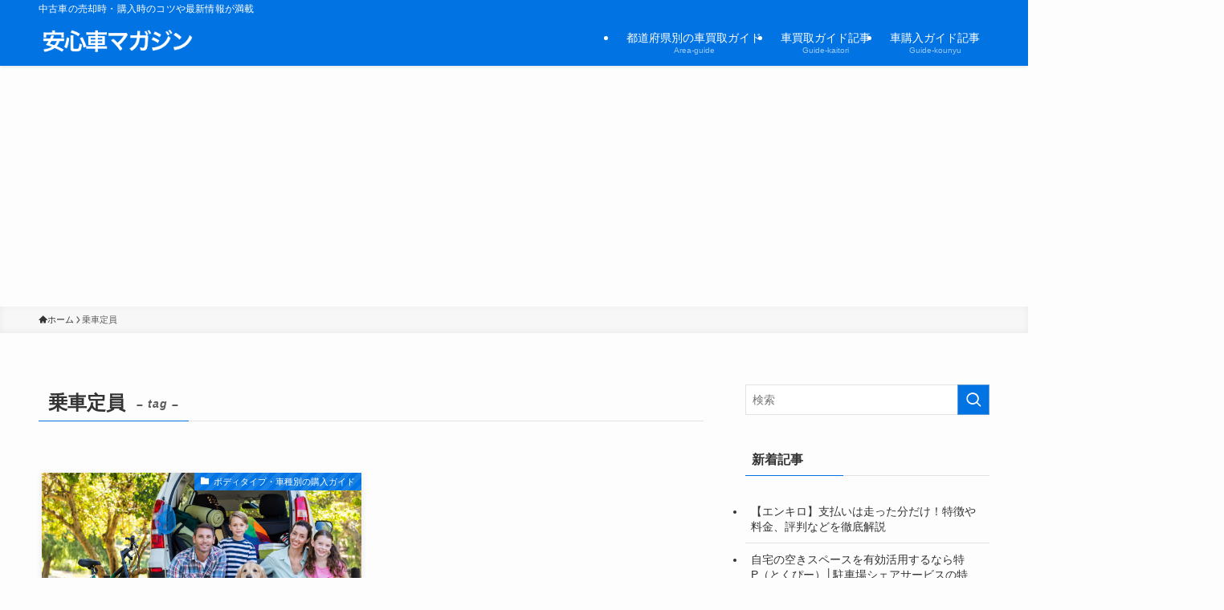

--- FILE ---
content_type: text/html; charset=UTF-8
request_url: https://anshinkuruma.jp/tag/%E4%B9%97%E8%BB%8A%E5%AE%9A%E5%93%A1/
body_size: 16582
content:
<!DOCTYPE html>
<html dir="ltr" lang="ja" prefix="og: https://ogp.me/ns#" data-loaded="false" data-scrolled="false" data-spmenu="closed">
<head>
<meta charset="utf-8">
<meta name="format-detection" content="telephone=no">
<meta http-equiv="X-UA-Compatible" content="IE=edge">
<meta name="viewport" content="width=device-width, viewport-fit=cover">
<title>乗車定員 | 安心車マガジン</title>
	<style>img:is([sizes="auto" i], [sizes^="auto," i]) { contain-intrinsic-size: 3000px 1500px }</style>
	
		<!-- All in One SEO 4.9.3 - aioseo.com -->
	<meta name="robots" content="max-image-preview:large" />
	<link rel="canonical" href="https://anshinkuruma.jp/tag/%e4%b9%97%e8%bb%8a%e5%ae%9a%e5%93%a1/" />
	<meta name="generator" content="All in One SEO (AIOSEO) 4.9.3" />
		<script type="application/ld+json" class="aioseo-schema">
			{"@context":"https:\/\/schema.org","@graph":[{"@type":"BreadcrumbList","@id":"https:\/\/anshinkuruma.jp\/tag\/%E4%B9%97%E8%BB%8A%E5%AE%9A%E5%93%A1\/#breadcrumblist","itemListElement":[{"@type":"ListItem","@id":"https:\/\/anshinkuruma.jp#listItem","position":1,"name":"\u30db\u30fc\u30e0","item":"https:\/\/anshinkuruma.jp","nextItem":{"@type":"ListItem","@id":"https:\/\/anshinkuruma.jp\/tag\/%e4%b9%97%e8%bb%8a%e5%ae%9a%e5%93%a1\/#listItem","name":"\u4e57\u8eca\u5b9a\u54e1"}},{"@type":"ListItem","@id":"https:\/\/anshinkuruma.jp\/tag\/%e4%b9%97%e8%bb%8a%e5%ae%9a%e5%93%a1\/#listItem","position":2,"name":"\u4e57\u8eca\u5b9a\u54e1","previousItem":{"@type":"ListItem","@id":"https:\/\/anshinkuruma.jp#listItem","name":"\u30db\u30fc\u30e0"}}]},{"@type":"CollectionPage","@id":"https:\/\/anshinkuruma.jp\/tag\/%E4%B9%97%E8%BB%8A%E5%AE%9A%E5%93%A1\/#collectionpage","url":"https:\/\/anshinkuruma.jp\/tag\/%E4%B9%97%E8%BB%8A%E5%AE%9A%E5%93%A1\/","name":"\u4e57\u8eca\u5b9a\u54e1 | \u5b89\u5fc3\u8eca\u30de\u30ac\u30b8\u30f3","inLanguage":"ja","isPartOf":{"@id":"https:\/\/anshinkuruma.jp\/#website"},"breadcrumb":{"@id":"https:\/\/anshinkuruma.jp\/tag\/%E4%B9%97%E8%BB%8A%E5%AE%9A%E5%93%A1\/#breadcrumblist"}},{"@type":"Organization","@id":"https:\/\/anshinkuruma.jp\/#organization","name":"\u5b89\u5fc3\u8eca\u30de\u30ac\u30b8\u30f3","description":"\u4e2d\u53e4\u8eca\u306e\u58f2\u5374\u6642\u30fb\u8cfc\u5165\u6642\u306e\u30b3\u30c4\u3084\u6700\u65b0\u60c5\u5831\u304c\u6e80\u8f09","url":"https:\/\/anshinkuruma.jp\/"},{"@type":"WebSite","@id":"https:\/\/anshinkuruma.jp\/#website","url":"https:\/\/anshinkuruma.jp\/","name":"\u5b89\u5fc3\u8eca\u30de\u30ac\u30b8\u30f3 - \u4e2d\u53e4\u8eca\u8cb7\u53d6\u30fb\u8eca\u8cfc\u5165\u306e\u60c5\u5831\u30e1\u30c7\u30a3\u30a2 -","description":"\u4e2d\u53e4\u8eca\u306e\u58f2\u5374\u6642\u30fb\u8cfc\u5165\u6642\u306e\u30b3\u30c4\u3084\u6700\u65b0\u60c5\u5831\u304c\u6e80\u8f09","inLanguage":"ja","publisher":{"@id":"https:\/\/anshinkuruma.jp\/#organization"}}]}
		</script>
		<!-- All in One SEO -->

<link rel="alternate" type="application/rss+xml" title="安心車マガジン &raquo; フィード" href="https://anshinkuruma.jp/feed/" />
<link rel="alternate" type="application/rss+xml" title="安心車マガジン &raquo; コメントフィード" href="https://anshinkuruma.jp/comments/feed/" />
<link rel="alternate" type="application/rss+xml" title="安心車マガジン &raquo; 乗車定員 タグのフィード" href="https://anshinkuruma.jp/tag/%e4%b9%97%e8%bb%8a%e5%ae%9a%e5%93%a1/feed/" />
<link rel='stylesheet' id='wp-block-library-css' href='https://anshinkuruma.jp/wp-includes/css/dist/block-library/style.min.css?ver=6.8.3' type='text/css' media='all' />
<link rel='stylesheet' id='swell-icons-css' href='https://anshinkuruma.jp/wp-content/themes/swell/build/css/swell-icons.css?ver=2.14.0' type='text/css' media='all' />
<link rel='stylesheet' id='main_style-css' href='https://anshinkuruma.jp/wp-content/themes/swell/build/css/main.css?ver=2.14.0' type='text/css' media='all' />
<link rel='stylesheet' id='swell_blocks-css' href='https://anshinkuruma.jp/wp-content/themes/swell/build/css/blocks.css?ver=2.14.0' type='text/css' media='all' />
<style id='swell_custom-inline-css' type='text/css'>
:root{--swl-fz--content:4vw;--swl-font_family:"游ゴシック体", "Yu Gothic", YuGothic, "Hiragino Kaku Gothic ProN", "Hiragino Sans", Meiryo, sans-serif;--swl-font_weight:500;--color_main:#0173e3;--color_text:#333;--color_link:#1176d4;--color_htag:#0173e3;--color_bg:#fdfdfd;--color_gradient1:#d8ffff;--color_gradient2:#87e7ff;--color_main_thin:rgba(1, 144, 255, 0.05 );--color_main_dark:rgba(1, 86, 170, 1 );--color_list_check:#0173e3;--color_list_num:#0173e3;--color_list_good:#86dd7b;--color_list_triangle:#f4e03a;--color_list_bad:#f36060;--color_faq_q:#d55656;--color_faq_a:#6599b7;--color_icon_good:#3cd250;--color_icon_good_bg:#ecffe9;--color_icon_bad:#4b73eb;--color_icon_bad_bg:#eafaff;--color_icon_info:#f578b4;--color_icon_info_bg:#fff0fa;--color_icon_announce:#ffa537;--color_icon_announce_bg:#fff5f0;--color_icon_pen:#7a7a7a;--color_icon_pen_bg:#f7f7f7;--color_icon_book:#787364;--color_icon_book_bg:#f8f6ef;--color_icon_point:#ffa639;--color_icon_check:#86d67c;--color_icon_batsu:#f36060;--color_icon_hatena:#5295cc;--color_icon_caution:#f7da38;--color_icon_memo:#84878a;--color_deep01:#e44141;--color_deep02:#3d79d5;--color_deep03:#63a84d;--color_deep04:#f09f4d;--color_pale01:#fff2f0;--color_pale02:#f3f8fd;--color_pale03:#f1f9ee;--color_pale04:#fdf9ee;--color_mark_blue:#b7e3ff;--color_mark_green:#bdf9c3;--color_mark_yellow:#fcf69f;--color_mark_orange:#ffddbc;--border01:solid 1px var(--color_main);--border02:double 4px var(--color_main);--border03:dashed 2px var(--color_border);--border04:solid 4px var(--color_gray);--card_posts_thumb_ratio:56.25%;--list_posts_thumb_ratio:61.805%;--big_posts_thumb_ratio:56.25%;--thumb_posts_thumb_ratio:61.805%;--blogcard_thumb_ratio:56.25%;--color_header_bg:#0173e3;--color_header_text:#ffffff;--color_footer_bg:#fdfdfd;--color_footer_text:#333;--container_size:1200px;--article_size:900px;--logo_size_sp:48px;--logo_size_pc:60px;--logo_size_pcfix:32px;}.swl-cell-bg[data-icon="doubleCircle"]{--cell-icon-color:#ffc977}.swl-cell-bg[data-icon="circle"]{--cell-icon-color:#94e29c}.swl-cell-bg[data-icon="triangle"]{--cell-icon-color:#eeda2f}.swl-cell-bg[data-icon="close"]{--cell-icon-color:#ec9191}.swl-cell-bg[data-icon="hatena"]{--cell-icon-color:#93c9da}.swl-cell-bg[data-icon="check"]{--cell-icon-color:#94e29c}.swl-cell-bg[data-icon="line"]{--cell-icon-color:#9b9b9b}.cap_box[data-colset="col1"]{--capbox-color:#f59b5f;--capbox-color--bg:#fff8eb}.cap_box[data-colset="col2"]{--capbox-color:#5fb9f5;--capbox-color--bg:#edf5ff}.cap_box[data-colset="col3"]{--capbox-color:#2fcd90;--capbox-color--bg:#eafaf2}.red_{--the-btn-color:#f74a4a;--the-btn-color2:#ffbc49;--the-solid-shadow: rgba(185, 56, 56, 1 )}.blue_{--the-btn-color:#338df4;--the-btn-color2:#35eaff;--the-solid-shadow: rgba(38, 106, 183, 1 )}.green_{--the-btn-color:#62d847;--the-btn-color2:#7bf7bd;--the-solid-shadow: rgba(74, 162, 53, 1 )}.is-style-btn_normal{--the-btn-radius:80px}.is-style-btn_solid{--the-btn-radius:80px}.is-style-btn_shiny{--the-btn-radius:80px}.is-style-btn_line{--the-btn-radius:80px}.post_content blockquote{padding:1.5em 2em 1.5em 3em}.post_content blockquote::before{content:"";display:block;width:5px;height:calc(100% - 3em);top:1.5em;left:1.5em;border-left:solid 1px rgba(180,180,180,.75);border-right:solid 1px rgba(180,180,180,.75);}.mark_blue{background:-webkit-linear-gradient(transparent 64%,var(--color_mark_blue) 0%);background:linear-gradient(transparent 64%,var(--color_mark_blue) 0%)}.mark_green{background:-webkit-linear-gradient(transparent 64%,var(--color_mark_green) 0%);background:linear-gradient(transparent 64%,var(--color_mark_green) 0%)}.mark_yellow{background:-webkit-linear-gradient(transparent 64%,var(--color_mark_yellow) 0%);background:linear-gradient(transparent 64%,var(--color_mark_yellow) 0%)}.mark_orange{background:-webkit-linear-gradient(transparent 64%,var(--color_mark_orange) 0%);background:linear-gradient(transparent 64%,var(--color_mark_orange) 0%)}[class*="is-style-icon_"]{color:#333;border-width:0}[class*="is-style-big_icon_"]{border-width:2px;border-style:solid}[data-col="gray"] .c-balloon__text{background:#f7f7f7;border-color:#ccc}[data-col="gray"] .c-balloon__before{border-right-color:#f7f7f7}[data-col="green"] .c-balloon__text{background:#d1f8c2;border-color:#9ddd93}[data-col="green"] .c-balloon__before{border-right-color:#d1f8c2}[data-col="blue"] .c-balloon__text{background:#e2f6ff;border-color:#93d2f0}[data-col="blue"] .c-balloon__before{border-right-color:#e2f6ff}[data-col="red"] .c-balloon__text{background:#ffebeb;border-color:#f48789}[data-col="red"] .c-balloon__before{border-right-color:#ffebeb}[data-col="yellow"] .c-balloon__text{background:#f9f7d2;border-color:#fbe593}[data-col="yellow"] .c-balloon__before{border-right-color:#f9f7d2}.-type-list2 .p-postList__body::after,.-type-big .p-postList__body::after{content: "READ MORE »";}.c-postThumb__cat{background-color:#0173e3;color:#fff;background-image: repeating-linear-gradient(-45deg,rgba(255,255,255,.1),rgba(255,255,255,.1) 6px,transparent 6px,transparent 12px)}.post_content h2:where(:not([class^="swell-block-"]):not(.faq_q):not(.p-postList__title)){background:var(--color_htag);padding:.75em 1em;color:#fff}.post_content h2:where(:not([class^="swell-block-"]):not(.faq_q):not(.p-postList__title))::before{position:absolute;display:block;pointer-events:none;content:"";top:-4px;left:0;width:100%;height:calc(100% + 4px);box-sizing:content-box;border-top:solid 2px var(--color_htag);border-bottom:solid 2px var(--color_htag)}.post_content h3:where(:not([class^="swell-block-"]):not(.faq_q):not(.p-postList__title)){padding:0 .5em .5em}.post_content h3:where(:not([class^="swell-block-"]):not(.faq_q):not(.p-postList__title))::before{content:"";width:100%;height:2px;background: repeating-linear-gradient(90deg, var(--color_htag) 0%, var(--color_htag) 29.3%, rgba(150,150,150,.2) 29.3%, rgba(150,150,150,.2) 100%)}.post_content h4:where(:not([class^="swell-block-"]):not(.faq_q):not(.p-postList__title)){padding:0 0 0 16px;border-left:solid 2px var(--color_htag)}.l-header{box-shadow: 0 1px 4px rgba(0,0,0,.12)}.l-header__bar{color:#fff;background:var(--color_main)}.l-header__menuBtn{order:1}.l-header__customBtn{order:3}.c-gnav a::after{background:var(--color_main);width:100%;height:2px;transform:scaleX(0)}.p-spHeadMenu .menu-item.-current{border-bottom-color:var(--color_main)}.c-gnav > li:hover > a::after,.c-gnav > .-current > a::after{transform: scaleX(1)}.c-gnav .sub-menu{color:#333;background:#fff}#pagetop{border-radius:50%}.c-widget__title.-spmenu{padding:.5em .75em;border-radius:var(--swl-radius--2, 0px);background:var(--color_main);color:#fff;}.c-widget__title.-footer{padding:.5em}.c-widget__title.-footer::before{content:"";bottom:0;left:0;width:40%;z-index:1;background:var(--color_main)}.c-widget__title.-footer::after{content:"";bottom:0;left:0;width:100%;background:var(--color_border)}.c-secTitle{border-left:solid 2px var(--color_main);padding:0em .75em}.p-spMenu{color:#333}.p-spMenu__inner::before{background:#fdfdfd;opacity:1}.p-spMenu__overlay{background:#000;opacity:0.6}[class*="page-numbers"]{color:#fff;background-color:#dedede}a{text-decoration: none}.l-topTitleArea.c-filterLayer::before{background-color:#000;opacity:0.2;content:""}@media screen and (min-width: 960px){:root{}}@media screen and (max-width: 959px){:root{}.l-header__logo{order:2;text-align:center}}@media screen and (min-width: 600px){:root{--swl-fz--content:16px;}}@media screen and (max-width: 599px){:root{}}@media (min-width: 1108px) {.alignwide{left:-100px;width:calc(100% + 200px);}}@media (max-width: 1108px) {.-sidebar-off .swell-block-fullWide__inner.l-container .alignwide{left:0px;width:100%;}}.is-style-btn_normal a,.is-style-btn_shiny a{box-shadow:var(--swl-btn_shadow)}.c-shareBtns__btn,.is-style-balloon>.c-tabList .c-tabList__button,.p-snsCta,[class*=page-numbers]{box-shadow:var(--swl-box_shadow)}.p-articleThumb__img,.p-articleThumb__youtube{box-shadow:var(--swl-img_shadow)}.p-pickupBanners__item .c-bannerLink,.p-postList__thumb{box-shadow:0 2px 8px rgba(0,0,0,.1),0 4px 4px -4px rgba(0,0,0,.1)}.p-postList.-w-ranking li:before{background-image:repeating-linear-gradient(-45deg,hsla(0,0%,100%,.1),hsla(0,0%,100%,.1) 6px,transparent 0,transparent 12px);box-shadow:1px 1px 4px rgba(0,0,0,.2)}.l-header__bar{position:relative;width:100%}.l-header__bar .c-catchphrase{color:inherit;font-size:12px;letter-spacing:var(--swl-letter_spacing,.2px);line-height:14px;margin-right:auto;overflow:hidden;padding:4px 0;white-space:nowrap;width:50%}.l-header__bar .c-iconList .c-iconList__link{margin:0;padding:4px 6px}.l-header__barInner{align-items:center;display:flex;justify-content:flex-end}@media (min-width:960px){.-series .l-header__inner{align-items:stretch;display:flex}.-series .l-header__logo{align-items:center;display:flex;flex-wrap:wrap;margin-right:24px;padding:16px 0}.-series .l-header__logo .c-catchphrase{font-size:13px;padding:4px 0}.-series .c-headLogo{margin-right:16px}.-series-right .l-header__inner{justify-content:space-between}.-series-right .c-gnavWrap{margin-left:auto}.-series-right .w-header{margin-left:12px}.-series-left .w-header{margin-left:auto}}@media (min-width:960px) and (min-width:600px){.-series .c-headLogo{max-width:400px}}.c-gnav .sub-menu a:before,.c-listMenu a:before{-webkit-font-smoothing:antialiased;-moz-osx-font-smoothing:grayscale;font-family:icomoon!important;font-style:normal;font-variant:normal;font-weight:400;line-height:1;text-transform:none}.c-submenuToggleBtn{display:none}.c-listMenu a{padding:.75em 1em .75em 1.5em;transition:padding .25s}.c-listMenu a:hover{padding-left:1.75em;padding-right:.75em}.c-gnav .sub-menu a:before,.c-listMenu a:before{color:inherit;content:"\e921";display:inline-block;left:2px;position:absolute;top:50%;-webkit-transform:translateY(-50%);transform:translateY(-50%);vertical-align:middle}.widget_categories>ul>.cat-item>a,.wp-block-categories-list>li>a{padding-left:1.75em}.c-listMenu .children,.c-listMenu .sub-menu{margin:0}.c-listMenu .children a,.c-listMenu .sub-menu a{font-size:.9em;padding-left:2.5em}.c-listMenu .children a:before,.c-listMenu .sub-menu a:before{left:1em}.c-listMenu .children a:hover,.c-listMenu .sub-menu a:hover{padding-left:2.75em}.c-listMenu .children ul a,.c-listMenu .sub-menu ul a{padding-left:3.25em}.c-listMenu .children ul a:before,.c-listMenu .sub-menu ul a:before{left:1.75em}.c-listMenu .children ul a:hover,.c-listMenu .sub-menu ul a:hover{padding-left:3.5em}.c-gnav li:hover>.sub-menu{opacity:1;visibility:visible}.c-gnav .sub-menu:before{background:inherit;content:"";height:100%;left:0;position:absolute;top:0;width:100%;z-index:0}.c-gnav .sub-menu .sub-menu{left:100%;top:0;z-index:-1}.c-gnav .sub-menu a{padding-left:2em}.c-gnav .sub-menu a:before{left:.5em}.c-gnav .sub-menu a:hover .ttl{left:4px}:root{--color_content_bg:var(--color_bg);}.c-widget__title.-side{padding:.5em}.c-widget__title.-side::before{content:"";bottom:0;left:0;width:40%;z-index:1;background:var(--color_main)}.c-widget__title.-side::after{content:"";bottom:0;left:0;width:100%;background:var(--color_border)}@media screen and (min-width: 960px){:root{}}@media screen and (max-width: 959px){:root{}}@media screen and (min-width: 600px){:root{}}@media screen and (max-width: 599px){:root{}}.swell-block-fullWide__inner.l-container{--swl-fw_inner_pad:var(--swl-pad_container,0px)}@media (min-width:960px){.-sidebar-on .l-content .alignfull,.-sidebar-on .l-content .alignwide{left:-16px;width:calc(100% + 32px)}.swell-block-fullWide__inner.l-article{--swl-fw_inner_pad:var(--swl-pad_post_content,0px)}.-sidebar-on .swell-block-fullWide__inner .alignwide{left:0;width:100%}.-sidebar-on .swell-block-fullWide__inner .alignfull{left:calc(0px - var(--swl-fw_inner_pad, 0))!important;margin-left:0!important;margin-right:0!important;width:calc(100% + var(--swl-fw_inner_pad, 0)*2)!important}}.-index-off .p-toc,.swell-toc-placeholder:empty{display:none}.p-toc.-modal{height:100%;margin:0;overflow-y:auto;padding:0}#main_content .p-toc{border-radius:var(--swl-radius--2,0);margin:4em auto;max-width:800px}#sidebar .p-toc{margin-top:-.5em}.p-toc .__pn:before{content:none!important;counter-increment:none}.p-toc .__prev{margin:0 0 1em}.p-toc .__next{margin:1em 0 0}.p-toc.is-omitted:not([data-omit=ct]) [data-level="2"] .p-toc__childList{height:0;margin-bottom:-.5em;visibility:hidden}.p-toc.is-omitted:not([data-omit=nest]){position:relative}.p-toc.is-omitted:not([data-omit=nest]):before{background:linear-gradient(hsla(0,0%,100%,0),var(--color_bg));bottom:5em;content:"";height:4em;left:0;opacity:.75;pointer-events:none;position:absolute;width:100%;z-index:1}.p-toc.is-omitted:not([data-omit=nest]):after{background:var(--color_bg);bottom:0;content:"";height:5em;left:0;opacity:.75;position:absolute;width:100%;z-index:1}.p-toc.is-omitted:not([data-omit=nest]) .__next,.p-toc.is-omitted:not([data-omit=nest]) [data-omit="1"]{display:none}.p-toc .p-toc__expandBtn{background-color:#f7f7f7;border:rgba(0,0,0,.2);border-radius:5em;box-shadow:0 0 0 1px #bbb;color:#333;display:block;font-size:14px;line-height:1.5;margin:.75em auto 0;min-width:6em;padding:.5em 1em;position:relative;transition:box-shadow .25s;z-index:2}.p-toc[data-omit=nest] .p-toc__expandBtn{display:inline-block;font-size:13px;margin:0 0 0 1.25em;padding:.5em .75em}.p-toc:not([data-omit=nest]) .p-toc__expandBtn:after,.p-toc:not([data-omit=nest]) .p-toc__expandBtn:before{border-top-color:inherit;border-top-style:dotted;border-top-width:3px;content:"";display:block;height:1px;position:absolute;top:calc(50% - 1px);transition:border-color .25s;width:100%;width:22px}.p-toc:not([data-omit=nest]) .p-toc__expandBtn:before{right:calc(100% + 1em)}.p-toc:not([data-omit=nest]) .p-toc__expandBtn:after{left:calc(100% + 1em)}.p-toc.is-expanded .p-toc__expandBtn{border-color:transparent}.p-toc__ttl{display:block;font-size:1.2em;line-height:1;position:relative;text-align:center}.p-toc__ttl:before{content:"\e918";display:inline-block;font-family:icomoon;margin-right:.5em;padding-bottom:2px;vertical-align:middle}#index_modal .p-toc__ttl{margin-bottom:.5em}.p-toc__list li{line-height:1.6}.p-toc__list>li+li{margin-top:.5em}.p-toc__list .p-toc__childList{padding-left:.5em}.p-toc__list [data-level="3"]{font-size:.9em}.p-toc__list .mininote{display:none}.post_content .p-toc__list{padding-left:0}#sidebar .p-toc__list{margin-bottom:0}#sidebar .p-toc__list .p-toc__childList{padding-left:0}.p-toc__link{color:inherit;font-size:inherit;text-decoration:none}.p-toc__link:hover{opacity:.8}.p-toc.-double{background:var(--color_gray);background:linear-gradient(-45deg,transparent 25%,var(--color_gray) 25%,var(--color_gray) 50%,transparent 50%,transparent 75%,var(--color_gray) 75%,var(--color_gray));background-clip:padding-box;background-size:4px 4px;border-bottom:4px double var(--color_border);border-top:4px double var(--color_border);padding:1.5em 1em 1em}.p-toc.-double .p-toc__ttl{margin-bottom:.75em}@media (min-width:960px){#main_content .p-toc{width:92%}}@media (hover:hover){.p-toc .p-toc__expandBtn:hover{border-color:transparent;box-shadow:0 0 0 2px currentcolor}}@media (min-width:600px){.p-toc.-double{padding:2em}}
</style>
<link rel='stylesheet' id='swell-parts/footer-css' href='https://anshinkuruma.jp/wp-content/themes/swell/build/css/modules/parts/footer.css?ver=2.14.0' type='text/css' media='all' />
<link rel='stylesheet' id='swell-page/term-css' href='https://anshinkuruma.jp/wp-content/themes/swell/build/css/modules/page/term.css?ver=2.14.0' type='text/css' media='all' />
<style id='classic-theme-styles-inline-css' type='text/css'>
/*! This file is auto-generated */
.wp-block-button__link{color:#fff;background-color:#32373c;border-radius:9999px;box-shadow:none;text-decoration:none;padding:calc(.667em + 2px) calc(1.333em + 2px);font-size:1.125em}.wp-block-file__button{background:#32373c;color:#fff;text-decoration:none}
</style>
<link rel='stylesheet' id='aioseo/css/src/vue/standalone/blocks/table-of-contents/global.scss-css' href='https://anshinkuruma.jp/wp-content/plugins/all-in-one-seo-pack/dist/Lite/assets/css/table-of-contents/global.e90f6d47.css?ver=4.9.3' type='text/css' media='all' />
<style id='global-styles-inline-css' type='text/css'>
:root{--wp--preset--aspect-ratio--square: 1;--wp--preset--aspect-ratio--4-3: 4/3;--wp--preset--aspect-ratio--3-4: 3/4;--wp--preset--aspect-ratio--3-2: 3/2;--wp--preset--aspect-ratio--2-3: 2/3;--wp--preset--aspect-ratio--16-9: 16/9;--wp--preset--aspect-ratio--9-16: 9/16;--wp--preset--color--black: #000;--wp--preset--color--cyan-bluish-gray: #abb8c3;--wp--preset--color--white: #fff;--wp--preset--color--pale-pink: #f78da7;--wp--preset--color--vivid-red: #cf2e2e;--wp--preset--color--luminous-vivid-orange: #ff6900;--wp--preset--color--luminous-vivid-amber: #fcb900;--wp--preset--color--light-green-cyan: #7bdcb5;--wp--preset--color--vivid-green-cyan: #00d084;--wp--preset--color--pale-cyan-blue: #8ed1fc;--wp--preset--color--vivid-cyan-blue: #0693e3;--wp--preset--color--vivid-purple: #9b51e0;--wp--preset--color--swl-main: var(--color_main);--wp--preset--color--swl-main-thin: var(--color_main_thin);--wp--preset--color--swl-gray: var(--color_gray);--wp--preset--color--swl-deep-01: var(--color_deep01);--wp--preset--color--swl-deep-02: var(--color_deep02);--wp--preset--color--swl-deep-03: var(--color_deep03);--wp--preset--color--swl-deep-04: var(--color_deep04);--wp--preset--color--swl-pale-01: var(--color_pale01);--wp--preset--color--swl-pale-02: var(--color_pale02);--wp--preset--color--swl-pale-03: var(--color_pale03);--wp--preset--color--swl-pale-04: var(--color_pale04);--wp--preset--gradient--vivid-cyan-blue-to-vivid-purple: linear-gradient(135deg,rgba(6,147,227,1) 0%,rgb(155,81,224) 100%);--wp--preset--gradient--light-green-cyan-to-vivid-green-cyan: linear-gradient(135deg,rgb(122,220,180) 0%,rgb(0,208,130) 100%);--wp--preset--gradient--luminous-vivid-amber-to-luminous-vivid-orange: linear-gradient(135deg,rgba(252,185,0,1) 0%,rgba(255,105,0,1) 100%);--wp--preset--gradient--luminous-vivid-orange-to-vivid-red: linear-gradient(135deg,rgba(255,105,0,1) 0%,rgb(207,46,46) 100%);--wp--preset--gradient--very-light-gray-to-cyan-bluish-gray: linear-gradient(135deg,rgb(238,238,238) 0%,rgb(169,184,195) 100%);--wp--preset--gradient--cool-to-warm-spectrum: linear-gradient(135deg,rgb(74,234,220) 0%,rgb(151,120,209) 20%,rgb(207,42,186) 40%,rgb(238,44,130) 60%,rgb(251,105,98) 80%,rgb(254,248,76) 100%);--wp--preset--gradient--blush-light-purple: linear-gradient(135deg,rgb(255,206,236) 0%,rgb(152,150,240) 100%);--wp--preset--gradient--blush-bordeaux: linear-gradient(135deg,rgb(254,205,165) 0%,rgb(254,45,45) 50%,rgb(107,0,62) 100%);--wp--preset--gradient--luminous-dusk: linear-gradient(135deg,rgb(255,203,112) 0%,rgb(199,81,192) 50%,rgb(65,88,208) 100%);--wp--preset--gradient--pale-ocean: linear-gradient(135deg,rgb(255,245,203) 0%,rgb(182,227,212) 50%,rgb(51,167,181) 100%);--wp--preset--gradient--electric-grass: linear-gradient(135deg,rgb(202,248,128) 0%,rgb(113,206,126) 100%);--wp--preset--gradient--midnight: linear-gradient(135deg,rgb(2,3,129) 0%,rgb(40,116,252) 100%);--wp--preset--font-size--small: 0.9em;--wp--preset--font-size--medium: 1.1em;--wp--preset--font-size--large: 1.25em;--wp--preset--font-size--x-large: 42px;--wp--preset--font-size--xs: 0.75em;--wp--preset--font-size--huge: 1.6em;--wp--preset--spacing--20: 0.44rem;--wp--preset--spacing--30: 0.67rem;--wp--preset--spacing--40: 1rem;--wp--preset--spacing--50: 1.5rem;--wp--preset--spacing--60: 2.25rem;--wp--preset--spacing--70: 3.38rem;--wp--preset--spacing--80: 5.06rem;--wp--preset--shadow--natural: 6px 6px 9px rgba(0, 0, 0, 0.2);--wp--preset--shadow--deep: 12px 12px 50px rgba(0, 0, 0, 0.4);--wp--preset--shadow--sharp: 6px 6px 0px rgba(0, 0, 0, 0.2);--wp--preset--shadow--outlined: 6px 6px 0px -3px rgba(255, 255, 255, 1), 6px 6px rgba(0, 0, 0, 1);--wp--preset--shadow--crisp: 6px 6px 0px rgba(0, 0, 0, 1);}:where(.is-layout-flex){gap: 0.5em;}:where(.is-layout-grid){gap: 0.5em;}body .is-layout-flex{display: flex;}.is-layout-flex{flex-wrap: wrap;align-items: center;}.is-layout-flex > :is(*, div){margin: 0;}body .is-layout-grid{display: grid;}.is-layout-grid > :is(*, div){margin: 0;}:where(.wp-block-columns.is-layout-flex){gap: 2em;}:where(.wp-block-columns.is-layout-grid){gap: 2em;}:where(.wp-block-post-template.is-layout-flex){gap: 1.25em;}:where(.wp-block-post-template.is-layout-grid){gap: 1.25em;}.has-black-color{color: var(--wp--preset--color--black) !important;}.has-cyan-bluish-gray-color{color: var(--wp--preset--color--cyan-bluish-gray) !important;}.has-white-color{color: var(--wp--preset--color--white) !important;}.has-pale-pink-color{color: var(--wp--preset--color--pale-pink) !important;}.has-vivid-red-color{color: var(--wp--preset--color--vivid-red) !important;}.has-luminous-vivid-orange-color{color: var(--wp--preset--color--luminous-vivid-orange) !important;}.has-luminous-vivid-amber-color{color: var(--wp--preset--color--luminous-vivid-amber) !important;}.has-light-green-cyan-color{color: var(--wp--preset--color--light-green-cyan) !important;}.has-vivid-green-cyan-color{color: var(--wp--preset--color--vivid-green-cyan) !important;}.has-pale-cyan-blue-color{color: var(--wp--preset--color--pale-cyan-blue) !important;}.has-vivid-cyan-blue-color{color: var(--wp--preset--color--vivid-cyan-blue) !important;}.has-vivid-purple-color{color: var(--wp--preset--color--vivid-purple) !important;}.has-black-background-color{background-color: var(--wp--preset--color--black) !important;}.has-cyan-bluish-gray-background-color{background-color: var(--wp--preset--color--cyan-bluish-gray) !important;}.has-white-background-color{background-color: var(--wp--preset--color--white) !important;}.has-pale-pink-background-color{background-color: var(--wp--preset--color--pale-pink) !important;}.has-vivid-red-background-color{background-color: var(--wp--preset--color--vivid-red) !important;}.has-luminous-vivid-orange-background-color{background-color: var(--wp--preset--color--luminous-vivid-orange) !important;}.has-luminous-vivid-amber-background-color{background-color: var(--wp--preset--color--luminous-vivid-amber) !important;}.has-light-green-cyan-background-color{background-color: var(--wp--preset--color--light-green-cyan) !important;}.has-vivid-green-cyan-background-color{background-color: var(--wp--preset--color--vivid-green-cyan) !important;}.has-pale-cyan-blue-background-color{background-color: var(--wp--preset--color--pale-cyan-blue) !important;}.has-vivid-cyan-blue-background-color{background-color: var(--wp--preset--color--vivid-cyan-blue) !important;}.has-vivid-purple-background-color{background-color: var(--wp--preset--color--vivid-purple) !important;}.has-black-border-color{border-color: var(--wp--preset--color--black) !important;}.has-cyan-bluish-gray-border-color{border-color: var(--wp--preset--color--cyan-bluish-gray) !important;}.has-white-border-color{border-color: var(--wp--preset--color--white) !important;}.has-pale-pink-border-color{border-color: var(--wp--preset--color--pale-pink) !important;}.has-vivid-red-border-color{border-color: var(--wp--preset--color--vivid-red) !important;}.has-luminous-vivid-orange-border-color{border-color: var(--wp--preset--color--luminous-vivid-orange) !important;}.has-luminous-vivid-amber-border-color{border-color: var(--wp--preset--color--luminous-vivid-amber) !important;}.has-light-green-cyan-border-color{border-color: var(--wp--preset--color--light-green-cyan) !important;}.has-vivid-green-cyan-border-color{border-color: var(--wp--preset--color--vivid-green-cyan) !important;}.has-pale-cyan-blue-border-color{border-color: var(--wp--preset--color--pale-cyan-blue) !important;}.has-vivid-cyan-blue-border-color{border-color: var(--wp--preset--color--vivid-cyan-blue) !important;}.has-vivid-purple-border-color{border-color: var(--wp--preset--color--vivid-purple) !important;}.has-vivid-cyan-blue-to-vivid-purple-gradient-background{background: var(--wp--preset--gradient--vivid-cyan-blue-to-vivid-purple) !important;}.has-light-green-cyan-to-vivid-green-cyan-gradient-background{background: var(--wp--preset--gradient--light-green-cyan-to-vivid-green-cyan) !important;}.has-luminous-vivid-amber-to-luminous-vivid-orange-gradient-background{background: var(--wp--preset--gradient--luminous-vivid-amber-to-luminous-vivid-orange) !important;}.has-luminous-vivid-orange-to-vivid-red-gradient-background{background: var(--wp--preset--gradient--luminous-vivid-orange-to-vivid-red) !important;}.has-very-light-gray-to-cyan-bluish-gray-gradient-background{background: var(--wp--preset--gradient--very-light-gray-to-cyan-bluish-gray) !important;}.has-cool-to-warm-spectrum-gradient-background{background: var(--wp--preset--gradient--cool-to-warm-spectrum) !important;}.has-blush-light-purple-gradient-background{background: var(--wp--preset--gradient--blush-light-purple) !important;}.has-blush-bordeaux-gradient-background{background: var(--wp--preset--gradient--blush-bordeaux) !important;}.has-luminous-dusk-gradient-background{background: var(--wp--preset--gradient--luminous-dusk) !important;}.has-pale-ocean-gradient-background{background: var(--wp--preset--gradient--pale-ocean) !important;}.has-electric-grass-gradient-background{background: var(--wp--preset--gradient--electric-grass) !important;}.has-midnight-gradient-background{background: var(--wp--preset--gradient--midnight) !important;}.has-small-font-size{font-size: var(--wp--preset--font-size--small) !important;}.has-medium-font-size{font-size: var(--wp--preset--font-size--medium) !important;}.has-large-font-size{font-size: var(--wp--preset--font-size--large) !important;}.has-x-large-font-size{font-size: var(--wp--preset--font-size--x-large) !important;}
:where(.wp-block-post-template.is-layout-flex){gap: 1.25em;}:where(.wp-block-post-template.is-layout-grid){gap: 1.25em;}
:where(.wp-block-columns.is-layout-flex){gap: 2em;}:where(.wp-block-columns.is-layout-grid){gap: 2em;}
:root :where(.wp-block-pullquote){font-size: 1.5em;line-height: 1.6;}
</style>
<link rel='stylesheet' id='child_style-css' href='https://anshinkuruma.jp/wp-content/themes/swell_child/style.css?ver=20241218104111' type='text/css' media='all' />

<noscript><link href="https://anshinkuruma.jp/wp-content/themes/swell/build/css/noscript.css" rel="stylesheet"></noscript>
<link rel="https://api.w.org/" href="https://anshinkuruma.jp/wp-json/" /><link rel="alternate" title="JSON" type="application/json" href="https://anshinkuruma.jp/wp-json/wp/v2/tags/942" /><link rel="icon" href="https://anshinkuruma.jp/wp-content/uploads/2021/05/cropped-apple-touch-icon-32x32.png" sizes="32x32" />
<link rel="icon" href="https://anshinkuruma.jp/wp-content/uploads/2021/05/cropped-apple-touch-icon-192x192.png" sizes="192x192" />
<link rel="apple-touch-icon" href="https://anshinkuruma.jp/wp-content/uploads/2021/05/cropped-apple-touch-icon-180x180.png" />
<meta name="msapplication-TileImage" content="https://anshinkuruma.jp/wp-content/uploads/2021/05/cropped-apple-touch-icon-270x270.png" />
		<style type="text/css" id="wp-custom-css">
			.l-header__logo{
	padding: 0 !important;
}		</style>
		
<link rel="stylesheet" href="https://anshinkuruma.jp/wp-content/themes/swell/build/css/print.css" media="print" >
<!-- Google Tag Manager -->
<script>(function(w,d,s,l,i){w[l]=w[l]||[];w[l].push({'gtm.start':
new Date().getTime(),event:'gtm.js'});var f=d.getElementsByTagName(s)[0],
j=d.createElement(s),dl=l!='dataLayer'?'&l='+l:'';j.async=true;j.src=
'https://www.googletagmanager.com/gtm.js?id='+i+dl;f.parentNode.insertBefore(j,f);
})(window,document,'script','dataLayer','GTM-5JZCDWG');</script>
<!-- End Google Tag Manager -->

<!-- Google tag (gtag.js) -->
<script async src="https://www.googletagmanager.com/gtag/js?id=G-V5E0WNNC52"></script>
<script>
  window.dataLayer = window.dataLayer || [];
  function gtag(){dataLayer.push(arguments);}
  gtag('js', new Date());

  gtag('config', 'G-V5E0WNNC52');
</script>
<script async src="https://pagead2.googlesyndication.com/pagead/js/adsbygoogle.js?client=ca-pub-6205980071848979"
     crossorigin="anonymous"></script>
</head>
<body>
<div id="body_wrap" class="archive tag tag-942 wp-theme-swell wp-child-theme-swell_child -body-solid -index-off -sidebar-on -frame-off id_942" >
<div id="sp_menu" class="p-spMenu -left">
	<div class="p-spMenu__inner">
		<div class="p-spMenu__closeBtn">
			<button class="c-iconBtn -menuBtn c-plainBtn" data-onclick="toggleMenu" aria-label="メニューを閉じる">
				<i class="c-iconBtn__icon icon-close-thin"></i>
			</button>
		</div>
		<div class="p-spMenu__body">
			<div class="c-widget__title -spmenu">
				MENU			</div>
			<div class="p-spMenu__nav">
				<ul class="c-spnav c-listMenu"><li class="menu-item menu-item-type-taxonomy menu-item-object-category menu-item-8669"><a href="https://anshinkuruma.jp/category/areaguide/">都道府県別の車買取ガイド<span class="c-smallNavTitle desc">Area-guide</span></a></li>
<li class="menu-item menu-item-type-taxonomy menu-item-object-category menu-item-has-children menu-item-27"><a href="https://anshinkuruma.jp/category/guide/" title="Guide-kaitori">車買取ガイド記事<span class="c-smallNavTitle desc">Guide-kaitori</span></a>
<ul class="sub-menu">
	<li class="menu-item menu-item-type-custom menu-item-object-custom menu-item-37391"><a href="/carkaitori_matome/">中古車買取ガイドまとめ</a></li>
	<li class="menu-item menu-item-type-taxonomy menu-item-object-category menu-item-80"><a href="https://anshinkuruma.jp/category/guide/gyosha/">中古車買い取り業者選び</a></li>
	<li class="menu-item menu-item-type-taxonomy menu-item-object-category menu-item-81"><a href="https://anshinkuruma.jp/category/guide/docs/">中古車売却手続き</a></li>
	<li class="menu-item menu-item-type-taxonomy menu-item-object-category menu-item-79"><a href="https://anshinkuruma.jp/category/guide/flow/">中古車売却の流れ</a></li>
	<li class="menu-item menu-item-type-taxonomy menu-item-object-category menu-item-2976"><a href="https://anshinkuruma.jp/category/guide/scrapped/">廃車・事故車の買取</a></li>
	<li class="menu-item menu-item-type-taxonomy menu-item-object-category menu-item-has-children menu-item-1418"><a href="https://anshinkuruma.jp/category/guide/sellguide/">車種別の売却ガイド<span class="c-smallNavTitle desc">車種別の売却ガイドです。売るタイミングや高く売るためのコツなどを車種別にご紹介します。</span></a>
	<ul class="sub-menu">
		<li class="menu-item menu-item-type-taxonomy menu-item-object-category menu-item-9524"><a href="https://anshinkuruma.jp/category/guide/sellguide/lexus/">レクサス</a></li>
		<li class="menu-item menu-item-type-taxonomy menu-item-object-category menu-item-1419"><a href="https://anshinkuruma.jp/category/guide/sellguide/toyotasellguide/">トヨタ<span class="c-smallNavTitle desc">トヨタ車の車種別の売却ガイドです。売るタイミングや高く売るためのコツなどを車種別にご紹介します。</span></a></li>
		<li class="menu-item menu-item-type-taxonomy menu-item-object-category menu-item-1420"><a href="https://anshinkuruma.jp/category/guide/sellguide/hondasellguide/">ホンダ<span class="c-smallNavTitle desc">ホンダ車の車種別の売却ガイドです。売るタイミングや高く売るためのコツなどを車種別にご紹介します。</span></a></li>
		<li class="menu-item menu-item-type-taxonomy menu-item-object-category menu-item-1421"><a href="https://anshinkuruma.jp/category/guide/sellguide/nissansellguide/">日産<span class="c-smallNavTitle desc">日産車の車種別の売却ガイドです。売るタイミングや高く売るためのコツなどを車種別にご紹介します。</span></a></li>
		<li class="menu-item menu-item-type-taxonomy menu-item-object-category menu-item-1429"><a href="https://anshinkuruma.jp/category/guide/sellguide/matsudasellguide/">マツダ<span class="c-smallNavTitle desc">マツダ車の車種別の売却ガイドです。売るタイミングや高く売るためのコツなどを車種別にご紹介します。</span></a></li>
		<li class="menu-item menu-item-type-taxonomy menu-item-object-category menu-item-1427"><a href="https://anshinkuruma.jp/category/guide/sellguide/subarusellguide/">スバル<span class="c-smallNavTitle desc">スバル車の車種別の売却ガイドです。売るタイミングや高く売るためのコツなどを車種別にご紹介します。</span></a></li>
		<li class="menu-item menu-item-type-taxonomy menu-item-object-category menu-item-1426"><a href="https://anshinkuruma.jp/category/guide/sellguide/suzukisellguide/">スズキ<span class="c-smallNavTitle desc">スズキ車の車種別の売却ガイドです。売るタイミングや高く売るためのコツなどを車種別にご紹介します。</span></a></li>
		<li class="menu-item menu-item-type-taxonomy menu-item-object-category menu-item-9525"><a href="https://anshinkuruma.jp/category/guide/sellguide/mitsubishi/">三菱</a></li>
		<li class="menu-item menu-item-type-taxonomy menu-item-object-category menu-item-1428"><a href="https://anshinkuruma.jp/category/guide/sellguide/daihatsusellguide/">ダイハツ<span class="c-smallNavTitle desc">ダイハツ車の車種別の売却ガイドです。売るタイミングや高く売るためのコツなどを車種別にご紹介します。</span></a></li>
		<li class="menu-item menu-item-type-taxonomy menu-item-object-category menu-item-13132"><a href="https://anshinkuruma.jp/category/guide/sellguide/mercedesbenz/">メルセデス・ベンツ</a></li>
		<li class="menu-item menu-item-type-taxonomy menu-item-object-category menu-item-13130"><a href="https://anshinkuruma.jp/category/guide/sellguide/bmw/">BMW</a></li>
		<li class="menu-item menu-item-type-taxonomy menu-item-object-category menu-item-13131"><a href="https://anshinkuruma.jp/category/guide/sellguide/volkswagen/">フォルクスワーゲン</a></li>
		<li class="menu-item menu-item-type-taxonomy menu-item-object-category menu-item-13133"><a href="https://anshinkuruma.jp/category/guide/sellguide/audi/">アウディ</a></li>
		<li class="menu-item menu-item-type-taxonomy menu-item-object-category menu-item-13134"><a href="https://anshinkuruma.jp/category/guide/sellguide/mini/">MINI</a></li>
		<li class="menu-item menu-item-type-taxonomy menu-item-object-category menu-item-1422"><a href="https://anshinkuruma.jp/category/guide/sellguide/yunyusellguide/">その他輸入車<span class="c-smallNavTitle desc">輸入車の車種別の売却ガイドです。売るタイミングや高く売るためのコツなどを車種別にご紹介します。</span></a></li>
	</ul>
</li>
</ul>
</li>
<li class="menu-item menu-item-type-taxonomy menu-item-object-category menu-item-has-children menu-item-4965"><a href="https://anshinkuruma.jp/category/bguide/" title="Guide-kounyu">車購入ガイド記事<span class="c-smallNavTitle desc">Guide-kounyu</span></a>
<ul class="sub-menu">
	<li class="menu-item menu-item-type-custom menu-item-object-custom menu-item-43577"><a href="/%e8%bb%8a%e8%b3%bc%e5%85%a5%e6%99%82%e3%81%ae%e3%81%8a%e5%bd%b9%e7%ab%8b%e3%81%a1%e6%83%85%e5%a0%b1/">車購入時のお役立ち記事まとめ</a></li>
	<li class="menu-item menu-item-type-taxonomy menu-item-object-category menu-item-7832"><a href="https://anshinkuruma.jp/category/bguide/procedures/">車の選び方・購入手続きのポイント</a></li>
	<li class="menu-item menu-item-type-taxonomy menu-item-object-category menu-item-6663"><a href="https://anshinkuruma.jp/category/bguide/bodytype/">ボディタイプ・車種別の購入ガイド</a></li>
	<li class="menu-item menu-item-type-taxonomy menu-item-object-category menu-item-6664"><a href="https://anshinkuruma.jp/category/bguide/carinsurance/">自動車保険の選び方</a></li>
	<li class="menu-item menu-item-type-taxonomy menu-item-object-category menu-item-7376"><a href="https://anshinkuruma.jp/category/bguide/carloan/">車のローン・マイカーローン</a></li>
	<li class="menu-item menu-item-type-taxonomy menu-item-object-category menu-item-has-children menu-item-7038"><a href="https://anshinkuruma.jp/category/bguide/maintenancecost/">維持費・税金</a>
	<ul class="sub-menu">
		<li class="menu-item menu-item-type-taxonomy menu-item-object-category menu-item-13128"><a href="https://anshinkuruma.jp/category/bguide/maintenancecost/japanesecar/">国産車</a></li>
		<li class="menu-item menu-item-type-taxonomy menu-item-object-category menu-item-13129"><a href="https://anshinkuruma.jp/category/bguide/maintenancecost/foreigncar/">輸入車</a></li>
	</ul>
</li>
</ul>
</li>
</ul>			</div>
					</div>
	</div>
	<div class="p-spMenu__overlay c-overlay" data-onclick="toggleMenu"></div>
</div>
<header id="header" class="l-header -series -series-right" data-spfix="0">
	<div class="l-header__bar pc_">
	<div class="l-header__barInner l-container">
		<div class="c-catchphrase">中古車の売却時・購入時のコツや最新情報が満載</div>	</div>
</div>
	<div class="l-header__inner l-container">
		<div class="l-header__logo">
			<div class="c-headLogo -img"><a href="https://anshinkuruma.jp/" title="安心車マガジン" class="c-headLogo__link" rel="home"><img width="493" height="151"  src="https://anshinkuruma.jp/wp-content/uploads/2021/05/logo.png" alt="安心車マガジン" class="c-headLogo__img" sizes="(max-width: 959px) 50vw, 800px" decoding="async" loading="eager" ></a></div>					</div>
		<nav id="gnav" class="l-header__gnav c-gnavWrap">
					<ul class="c-gnav">
			<li class="menu-item menu-item-type-taxonomy menu-item-object-category menu-item-8669"><a href="https://anshinkuruma.jp/category/areaguide/"><span class="ttl">都道府県別の車買取ガイド</span><span class="c-smallNavTitle desc">Area-guide</span></a></li>
<li class="menu-item menu-item-type-taxonomy menu-item-object-category menu-item-has-children menu-item-27"><a href="https://anshinkuruma.jp/category/guide/" title="Guide-kaitori"><span class="ttl">車買取ガイド記事</span><span class="c-smallNavTitle desc">Guide-kaitori</span></a>
<ul class="sub-menu">
	<li class="menu-item menu-item-type-custom menu-item-object-custom menu-item-37391"><a href="/carkaitori_matome/"><span class="ttl">中古車買取ガイドまとめ</span></a></li>
	<li class="menu-item menu-item-type-taxonomy menu-item-object-category menu-item-80"><a href="https://anshinkuruma.jp/category/guide/gyosha/"><span class="ttl">中古車買い取り業者選び</span></a></li>
	<li class="menu-item menu-item-type-taxonomy menu-item-object-category menu-item-81"><a href="https://anshinkuruma.jp/category/guide/docs/"><span class="ttl">中古車売却手続き</span></a></li>
	<li class="menu-item menu-item-type-taxonomy menu-item-object-category menu-item-79"><a href="https://anshinkuruma.jp/category/guide/flow/"><span class="ttl">中古車売却の流れ</span></a></li>
	<li class="menu-item menu-item-type-taxonomy menu-item-object-category menu-item-2976"><a href="https://anshinkuruma.jp/category/guide/scrapped/"><span class="ttl">廃車・事故車の買取</span></a></li>
	<li class="menu-item menu-item-type-taxonomy menu-item-object-category menu-item-has-children menu-item-1418"><a href="https://anshinkuruma.jp/category/guide/sellguide/"><span class="ttl">車種別の売却ガイド</span><span class="c-smallNavTitle desc">車種別の売却ガイドです。売るタイミングや高く売るためのコツなどを車種別にご紹介します。</span></a>
	<ul class="sub-menu">
		<li class="menu-item menu-item-type-taxonomy menu-item-object-category menu-item-9524"><a href="https://anshinkuruma.jp/category/guide/sellguide/lexus/"><span class="ttl">レクサス</span></a></li>
		<li class="menu-item menu-item-type-taxonomy menu-item-object-category menu-item-1419"><a href="https://anshinkuruma.jp/category/guide/sellguide/toyotasellguide/"><span class="ttl">トヨタ</span><span class="c-smallNavTitle desc">トヨタ車の車種別の売却ガイドです。売るタイミングや高く売るためのコツなどを車種別にご紹介します。</span></a></li>
		<li class="menu-item menu-item-type-taxonomy menu-item-object-category menu-item-1420"><a href="https://anshinkuruma.jp/category/guide/sellguide/hondasellguide/"><span class="ttl">ホンダ</span><span class="c-smallNavTitle desc">ホンダ車の車種別の売却ガイドです。売るタイミングや高く売るためのコツなどを車種別にご紹介します。</span></a></li>
		<li class="menu-item menu-item-type-taxonomy menu-item-object-category menu-item-1421"><a href="https://anshinkuruma.jp/category/guide/sellguide/nissansellguide/"><span class="ttl">日産</span><span class="c-smallNavTitle desc">日産車の車種別の売却ガイドです。売るタイミングや高く売るためのコツなどを車種別にご紹介します。</span></a></li>
		<li class="menu-item menu-item-type-taxonomy menu-item-object-category menu-item-1429"><a href="https://anshinkuruma.jp/category/guide/sellguide/matsudasellguide/"><span class="ttl">マツダ</span><span class="c-smallNavTitle desc">マツダ車の車種別の売却ガイドです。売るタイミングや高く売るためのコツなどを車種別にご紹介します。</span></a></li>
		<li class="menu-item menu-item-type-taxonomy menu-item-object-category menu-item-1427"><a href="https://anshinkuruma.jp/category/guide/sellguide/subarusellguide/"><span class="ttl">スバル</span><span class="c-smallNavTitle desc">スバル車の車種別の売却ガイドです。売るタイミングや高く売るためのコツなどを車種別にご紹介します。</span></a></li>
		<li class="menu-item menu-item-type-taxonomy menu-item-object-category menu-item-1426"><a href="https://anshinkuruma.jp/category/guide/sellguide/suzukisellguide/"><span class="ttl">スズキ</span><span class="c-smallNavTitle desc">スズキ車の車種別の売却ガイドです。売るタイミングや高く売るためのコツなどを車種別にご紹介します。</span></a></li>
		<li class="menu-item menu-item-type-taxonomy menu-item-object-category menu-item-9525"><a href="https://anshinkuruma.jp/category/guide/sellguide/mitsubishi/"><span class="ttl">三菱</span></a></li>
		<li class="menu-item menu-item-type-taxonomy menu-item-object-category menu-item-1428"><a href="https://anshinkuruma.jp/category/guide/sellguide/daihatsusellguide/"><span class="ttl">ダイハツ</span><span class="c-smallNavTitle desc">ダイハツ車の車種別の売却ガイドです。売るタイミングや高く売るためのコツなどを車種別にご紹介します。</span></a></li>
		<li class="menu-item menu-item-type-taxonomy menu-item-object-category menu-item-13132"><a href="https://anshinkuruma.jp/category/guide/sellguide/mercedesbenz/"><span class="ttl">メルセデス・ベンツ</span></a></li>
		<li class="menu-item menu-item-type-taxonomy menu-item-object-category menu-item-13130"><a href="https://anshinkuruma.jp/category/guide/sellguide/bmw/"><span class="ttl">BMW</span></a></li>
		<li class="menu-item menu-item-type-taxonomy menu-item-object-category menu-item-13131"><a href="https://anshinkuruma.jp/category/guide/sellguide/volkswagen/"><span class="ttl">フォルクスワーゲン</span></a></li>
		<li class="menu-item menu-item-type-taxonomy menu-item-object-category menu-item-13133"><a href="https://anshinkuruma.jp/category/guide/sellguide/audi/"><span class="ttl">アウディ</span></a></li>
		<li class="menu-item menu-item-type-taxonomy menu-item-object-category menu-item-13134"><a href="https://anshinkuruma.jp/category/guide/sellguide/mini/"><span class="ttl">MINI</span></a></li>
		<li class="menu-item menu-item-type-taxonomy menu-item-object-category menu-item-1422"><a href="https://anshinkuruma.jp/category/guide/sellguide/yunyusellguide/"><span class="ttl">その他輸入車</span><span class="c-smallNavTitle desc">輸入車の車種別の売却ガイドです。売るタイミングや高く売るためのコツなどを車種別にご紹介します。</span></a></li>
	</ul>
</li>
</ul>
</li>
<li class="menu-item menu-item-type-taxonomy menu-item-object-category menu-item-has-children menu-item-4965"><a href="https://anshinkuruma.jp/category/bguide/" title="Guide-kounyu"><span class="ttl">車購入ガイド記事</span><span class="c-smallNavTitle desc">Guide-kounyu</span></a>
<ul class="sub-menu">
	<li class="menu-item menu-item-type-custom menu-item-object-custom menu-item-43577"><a href="/%e8%bb%8a%e8%b3%bc%e5%85%a5%e6%99%82%e3%81%ae%e3%81%8a%e5%bd%b9%e7%ab%8b%e3%81%a1%e6%83%85%e5%a0%b1/"><span class="ttl">車購入時のお役立ち記事まとめ</span></a></li>
	<li class="menu-item menu-item-type-taxonomy menu-item-object-category menu-item-7832"><a href="https://anshinkuruma.jp/category/bguide/procedures/"><span class="ttl">車の選び方・購入手続きのポイント</span></a></li>
	<li class="menu-item menu-item-type-taxonomy menu-item-object-category menu-item-6663"><a href="https://anshinkuruma.jp/category/bguide/bodytype/"><span class="ttl">ボディタイプ・車種別の購入ガイド</span></a></li>
	<li class="menu-item menu-item-type-taxonomy menu-item-object-category menu-item-6664"><a href="https://anshinkuruma.jp/category/bguide/carinsurance/"><span class="ttl">自動車保険の選び方</span></a></li>
	<li class="menu-item menu-item-type-taxonomy menu-item-object-category menu-item-7376"><a href="https://anshinkuruma.jp/category/bguide/carloan/"><span class="ttl">車のローン・マイカーローン</span></a></li>
	<li class="menu-item menu-item-type-taxonomy menu-item-object-category menu-item-has-children menu-item-7038"><a href="https://anshinkuruma.jp/category/bguide/maintenancecost/"><span class="ttl">維持費・税金</span></a>
	<ul class="sub-menu">
		<li class="menu-item menu-item-type-taxonomy menu-item-object-category menu-item-13128"><a href="https://anshinkuruma.jp/category/bguide/maintenancecost/japanesecar/"><span class="ttl">国産車</span></a></li>
		<li class="menu-item menu-item-type-taxonomy menu-item-object-category menu-item-13129"><a href="https://anshinkuruma.jp/category/bguide/maintenancecost/foreigncar/"><span class="ttl">輸入車</span></a></li>
	</ul>
</li>
</ul>
</li>
					</ul>
			</nav>
		<div class="l-header__customBtn sp_">
			<button class="c-iconBtn c-plainBtn" data-onclick="toggleSearch" aria-label="検索ボタン">
			<i class="c-iconBtn__icon icon-search"></i>
					</button>
	</div>
<div class="l-header__menuBtn sp_">
	<button class="c-iconBtn -menuBtn c-plainBtn" data-onclick="toggleMenu" aria-label="メニューボタン">
		<i class="c-iconBtn__icon icon-menu-thin"></i>
			</button>
</div>
	</div>
	</header>
<div id="breadcrumb" class="p-breadcrumb -bg-on"><ol class="p-breadcrumb__list l-container"><li class="p-breadcrumb__item"><a href="https://anshinkuruma.jp/" class="p-breadcrumb__text"><span class="__home icon-home"> ホーム</span></a></li><li class="p-breadcrumb__item"><span class="p-breadcrumb__text">乗車定員</span></li></ol></div><div id="content" class="l-content l-container" >
<main id="main_content" class="l-mainContent l-article">
	<div class="l-mainContent__inner">
		<h1 class="c-pageTitle" data-style="b_bottom"><span class="c-pageTitle__inner">乗車定員<small class="c-pageTitle__subTitle u-fz-14">– tag –</small></span></h1>		<div class="p-termContent l-parent">
					<div class="c-tabBody p-postListTabBody">
				<div id="post_list_tab_1" class="c-tabBody__item" aria-hidden="false">
				<ul class="p-postList -type-card -pc-col3 -sp-col1"><li class="p-postList__item">
	<a href="https://anshinkuruma.jp/bguide/%e5%ae%9a%e5%93%a1%e3%82%aa%e3%83%bc%e3%83%90%e3%83%bc%e3%81%ab%e3%81%aa%e3%81%a3%e3%81%a6%e3%81%aa%e3%81%84%ef%bc%9f%e5%ad%90%e4%be%9b%e3%81%ae%e4%b9%97%e8%bb%8a%e5%ae%9a%e5%93%a1%e3%81%ae%e8%a8%88/" class="p-postList__link">
		<div class="p-postList__thumb c-postThumb">
	<figure class="c-postThumb__figure">
		<img width="1000" height="667"  src="[data-uri]" alt="" class="c-postThumb__img u-obf-cover lazyload" sizes="(min-width: 960px) 400px, 100vw" data-src="https://anshinkuruma.jp/wp-content/uploads/2019/09/shutterstock_282306653-1.jpg" data-srcset="https://anshinkuruma.jp/wp-content/uploads/2019/09/shutterstock_282306653-1.jpg 1000w, https://anshinkuruma.jp/wp-content/uploads/2019/09/shutterstock_282306653-1-300x200.jpg 300w, https://anshinkuruma.jp/wp-content/uploads/2019/09/shutterstock_282306653-1-768x512.jpg 768w" data-aspectratio="1000/667" ><noscript><img src="https://anshinkuruma.jp/wp-content/uploads/2019/09/shutterstock_282306653-1.jpg" class="c-postThumb__img u-obf-cover" alt=""></noscript>	</figure>
			<span class="c-postThumb__cat icon-folder" data-cat-id="322">ボディタイプ・車種別の購入ガイド</span>
	</div>
					<div class="p-postList__body">
				<h2 class="p-postList__title">定員オーバーになってない？子供の乗車定員の計算方法を教えます！</h2>									<div class="p-postList__excerpt">
						意外と知らない？車の乗車定員で、子供は人数はどのように数えれば良いのか？運転免許証を取得するときに、試験でも出題される基本的な問題なのですが、忘れてしまっている人が殆どではないでしょうか。そもそも子供は何歳までが対象になるのかさえも、知...					</div>
								<div class="p-postList__meta">
					<div class="p-postList__times c-postTimes u-thin">
	<time class="c-postTimes__modified icon-modified" datetime="2019-10-03" aria-label="更新日">2019年10月3日</time></div>
				</div>
			</div>
			</a>
</li>
</ul><div class="c-pagination">
<span class="page-numbers current">1</span></div>
				</div>
								</div>
					</div>
	</div>
</main>
<aside id="sidebar" class="l-sidebar">
	<div id="search-2" class="c-widget widget_search"><form role="search" method="get" class="c-searchForm" action="https://anshinkuruma.jp/" role="search">
	<input type="text" value="" name="s" class="c-searchForm__s s" placeholder="検索" aria-label="検索ワード">
	<button type="submit" class="c-searchForm__submit icon-search hov-opacity u-bg-main" value="search" aria-label="検索を実行する"></button>
</form>
</div><div id="recent-posts-2" class="c-widget widget_recent_entries"><div class="c-widget__title -side">新着記事</div><ul>				<li>
					<a href="https://anshinkuruma.jp/%e3%82%ab%e3%83%bc%e3%83%a9%e3%82%a4%e3%83%95/%e3%82%a8%e3%83%b3%e3%82%ad%e3%83%ad%e7%89%b9%e5%be%b4%e6%96%99%e9%87%91%e8%a9%95%e5%88%a4/">
						【エンキロ】支払いは走った分だけ！特徴や料金、評判などを徹底解説											</a>
				</li>
							<li>
					<a href="https://anshinkuruma.jp/%e3%82%ab%e3%83%bc%e3%83%a9%e3%82%a4%e3%83%95/%e8%87%aa%e5%ae%85%e3%81%ae%e7%a9%ba%e3%81%8d%e3%82%b9%e3%83%9a%e3%83%bc%e3%82%b9%e3%82%92%e6%9c%89%e5%8a%b9%e6%b4%bb%e7%94%a8%e3%81%99%e3%82%8b%e3%81%aa%e3%82%89%e7%89%b9p%e3%81%a8%e3%81%8f%e3%81%b4/">
						自宅の空きスペースを有効活用するなら特P（とくぴー）│駐車場シェアサービスの特徴、利用方法から口コミ評判まで徹底解説！											</a>
				</li>
							<li>
					<a href="https://anshinkuruma.jp/%e3%82%ab%e3%83%bc%e3%83%a9%e3%82%a4%e3%83%95/%e8%bb%8a%e5%86%85%e3%82%92%e5%bf%ab%e9%81%a9%e3%81%aa%e3%82%a8%e3%83%b3%e3%82%bf%e3%83%a1%e7%a9%ba%e9%96%93%e3%81%ab%e3%81%99%e3%82%8b%e3%83%8a%e3%83%93%e7%94%b7%e3%81%8f%e3%82%93/">
						車内を快適なエンタメ空間にするナビ男くん│特徴や取扱商品、口コミ評判まで徹底解説！											</a>
				</li>
							<li>
					<a href="https://anshinkuruma.jp/%e3%82%ab%e3%83%bc%e3%83%a9%e3%82%a4%e3%83%95/%e8%bb%8a%e6%a4%9c%e5%af%be%e5%bf%9c%e3%81%ae%e9%ab%98%e5%93%81%e8%b3%aaled%e3%83%a9%e3%82%a4%e3%83%88%e3%82%92%e9%81%b8%e3%81%b6%e3%81%aa%e3%82%89hid%e5%b1%8b/">
						車検対応の高品質LEDライトを選ぶなら「HID屋」！特徴や他社との違い、評判まで徹底解説！											</a>
				</li>
							<li>
					<a href="https://anshinkuruma.jp/guide/mota%e8%bb%8a%e8%b2%b7%e5%8f%96%e3%82%92%e5%be%b9%e5%ba%95%e8%a7%a3%e8%aa%ac/">
						MOTA車買取を徹底解説｜口コミ・評判・使い方まで完全網羅											</a>
				</li>
			</ul></div><div id="categories-2" class="c-widget c-listMenu widget_categories"><div class="c-widget__title -side">カテゴリー</div>
			<ul>
					<li class="cat-item cat-item-1923"><a href="https://anshinkuruma.jp/category/%e3%82%ab%e3%83%bc%e3%83%a9%e3%82%a4%e3%83%95/">カーライフ</a>
</li>
	<li class="cat-item cat-item-1883"><a href="https://anshinkuruma.jp/category/%e3%83%8f%e3%82%a6%e3%83%84%e3%83%bc/">ハウツー</a>
</li>
	<li class="cat-item cat-item-1"><a href="https://anshinkuruma.jp/category/%e6%9c%aa%e5%88%86%e9%a1%9e/">未分類</a>
</li>
	<li class="cat-item cat-item-3"><a href="https://anshinkuruma.jp/category/guide/">車買取ガイド</a>
<ul class='children'>
	<li class="cat-item cat-item-9"><a href="https://anshinkuruma.jp/category/guide/flow/">中古車売却の流れ</a>
</li>
	<li class="cat-item cat-item-8"><a href="https://anshinkuruma.jp/category/guide/docs/">中古車売却手続き</a>
</li>
	<li class="cat-item cat-item-7"><a href="https://anshinkuruma.jp/category/guide/gyosha/">中古車買い取り業者選び</a>
</li>
	<li class="cat-item cat-item-193"><a href="https://anshinkuruma.jp/category/guide/scrapped/">廃車・事故車の買取</a>
</li>
	<li class="cat-item cat-item-108"><a href="https://anshinkuruma.jp/category/guide/sellguide/">車種別の売却ガイド</a>
	<ul class='children'>
	<li class="cat-item cat-item-640"><a href="https://anshinkuruma.jp/category/guide/sellguide/bmw/">BMW</a>
</li>
	<li class="cat-item cat-item-644"><a href="https://anshinkuruma.jp/category/guide/sellguide/mini/">MINI</a>
</li>
	<li class="cat-item cat-item-112"><a href="https://anshinkuruma.jp/category/guide/sellguide/yunyusellguide/">その他輸入車</a>
</li>
	<li class="cat-item cat-item-643"><a href="https://anshinkuruma.jp/category/guide/sellguide/audi/">アウディ</a>
</li>
	<li class="cat-item cat-item-114"><a href="https://anshinkuruma.jp/category/guide/sellguide/suzukisellguide/">スズキ</a>
</li>
	<li class="cat-item cat-item-116"><a href="https://anshinkuruma.jp/category/guide/sellguide/subarusellguide/">スバル</a>
</li>
	<li class="cat-item cat-item-115"><a href="https://anshinkuruma.jp/category/guide/sellguide/daihatsusellguide/">ダイハツ</a>
</li>
	<li class="cat-item cat-item-109"><a href="https://anshinkuruma.jp/category/guide/sellguide/toyotasellguide/">トヨタ</a>
</li>
	<li class="cat-item cat-item-641"><a href="https://anshinkuruma.jp/category/guide/sellguide/volkswagen/">フォルクスワーゲン</a>
</li>
	<li class="cat-item cat-item-110"><a href="https://anshinkuruma.jp/category/guide/sellguide/hondasellguide/">ホンダ</a>
</li>
	<li class="cat-item cat-item-113"><a href="https://anshinkuruma.jp/category/guide/sellguide/matsudasellguide/">マツダ</a>
</li>
	<li class="cat-item cat-item-642"><a href="https://anshinkuruma.jp/category/guide/sellguide/mercedesbenz/">メルセデス・ベンツ</a>
</li>
	<li class="cat-item cat-item-436"><a href="https://anshinkuruma.jp/category/guide/sellguide/lexus/">レクサス</a>
</li>
	<li class="cat-item cat-item-151"><a href="https://anshinkuruma.jp/category/guide/sellguide/mitsubishi/">三菱</a>
</li>
	<li class="cat-item cat-item-111"><a href="https://anshinkuruma.jp/category/guide/sellguide/nissansellguide/">日産</a>
</li>
	</ul>
</li>
</ul>
</li>
	<li class="cat-item cat-item-269"><a href="https://anshinkuruma.jp/category/bguide/">車購入ガイド</a>
<ul class='children'>
	<li class="cat-item cat-item-322"><a href="https://anshinkuruma.jp/category/bguide/bodytype/">ボディタイプ・車種別の購入ガイド</a>
</li>
	<li class="cat-item cat-item-335"><a href="https://anshinkuruma.jp/category/bguide/maintenancecost/">維持費・税金</a>
	<ul class='children'>
	<li class="cat-item cat-item-645"><a href="https://anshinkuruma.jp/category/bguide/maintenancecost/japanesecar/">国産車</a>
</li>
	<li class="cat-item cat-item-646"><a href="https://anshinkuruma.jp/category/bguide/maintenancecost/foreigncar/">輸入車</a>
</li>
	</ul>
</li>
	<li class="cat-item cat-item-323"><a href="https://anshinkuruma.jp/category/bguide/carinsurance/">自動車保険の選び方</a>
</li>
	<li class="cat-item cat-item-354"><a href="https://anshinkuruma.jp/category/bguide/carloan/">車のローン(マイカーローン)</a>
</li>
	<li class="cat-item cat-item-367"><a href="https://anshinkuruma.jp/category/bguide/procedures/">車の選び方・購入手続きのポイント</a>
</li>
</ul>
</li>
	<li class="cat-item cat-item-402"><a href="https://anshinkuruma.jp/category/areaguide/">都道府県別の車買取ガイド</a>
</li>
			</ul>

			</div><div id="block-10" class="c-widget widget_block"><a target="_blank" rel="" href="https://zos-asp.jp/link.php?i=pgz7c1wb2nld&amp;m=mgtbmpxclgwu" onclick="gtag('event', 'リンククリック', {'click_category': 'lp_gpc', 'btn_position': 'サイドバー'});"><img decoding="async" src="https://matome.response.jp/uploads/image_manager/image/24/3cb13c34-6e29-4bf2-b640-1ce14ce7eb86.jpg" data-src="https://matome.response.jp/uploads/image_manager/image/24/3cb13c34-6e29-4bf2-b640-1ce14ce7eb86.jpg" alt="セゾンプラチナ・ビジネス・アメリカン・エキスプレス・カード" width="250" style="margin-top:10px;" class=" ls-is-cached lazyloaded"><noscript><img decoding="async" src="[data-uri]" data-src="https://matome.response.jp/uploads/image_manager/image/24/3cb13c34-6e29-4bf2-b640-1ce14ce7eb86.jpg" alt="セゾンプラチナ・ビジネス・アメリカン・エキスプレス・カード" width="250" style="margin-top:10px;" class="lazyload" ><noscript><img decoding="async" src="https://matome.response.jp/uploads/image_manager/image/24/3cb13c34-6e29-4bf2-b640-1ce14ce7eb86.jpg" alt="セゾンプラチナ・ビジネス・アメリカン・エキスプレス・カード" width="250" style="margin-top:10px;"></noscript></noscript></a></div></aside>
</div>
<footer id="footer" class="l-footer">
	<div class="l-footer__inner">
	<div class="l-footer__widgetArea">
	<div class="l-container w-footer -col3">
		<div class="w-footer__box"><div id="text-13" class="c-widget widget_text"><div class="c-widget__title -footer">おすすめ記事</div>			<div class="textwidget"><ul>
<li style="list-style-type: none;">
<ul>
<li style="list-style-type: none;">
<ul>
<li><a href="/bguide/ファイブスター賞を獲得した安全な車/">ファイブスター賞を獲得した安全な車</a></li>
<li><a href="/bguide/【収納が広い車特集】たくさんの荷物が積める！/">収納が広い車</a></li>
<li><a href="/カーライフ/車のエンブレム一覧｜国産車から輸入車（外車）/">国産・外車のエンブレム一覧</a></li>
<li><a href="/bguide/1000cc車ってどんな車？軽自動車では物足りないユー/">1000cc車ってどんな車？</a></li>
<li><a href="/未分類/車のナンバーで縁起のいい数字と悪い数字の意味/">車のナンバーで縁起のいい数字と悪い数字</a></li>
<li><a href="/bguide/おすすめ4wd車車種別15選【国産車限定】/">おすすめ4WD車 車種別15選</a></li>
</ul>
</li>
</ul>
</li>
</ul>
<p>&nbsp;</p>
</div>
		</div></div><div class="w-footer__box"><div id="text-14" class="c-widget widget_text"><div class="c-widget__title -footer">Life Proposalメディア（ライプロ）</div>			<div class="textwidget"><ul>
<li><a href="https://www.iid.co.jp/contents-Internet/">インフラ（インターネット・電気・ガス）</a></li>
<li><a href="https://www.iid.co.jp/contents-entertainment/">エンタメ（VOD・コミック）</a></li>
<li><a href="https://www.iid.co.jp/contents-education/">教育</a></li>
<li><a href="https://www.iid.co.jp/contents-fortune/">占い</a></li>
<li><a href="https://www.iid.co.jp/contents-sidejob/">副業</a></li>
<li><a href="https://www.iid.co.jp/contents-career/">転職</a></li>
<li><a href="https://www.iid.co.jp/contents-marriage/">婚活</a></li>
</ul>
</div>
		</div></div><div class="w-footer__box"><div id="text-15" class="c-widget widget_text"><div class="c-widget__title -footer">関連メディア</div>			<div class="textwidget"><ul>
<li><a href="https://k-entame.jp/">K-POP情報サイト</a>-韓流エンターテインメント</li>
<li><a href="https://manabinavi.net/">英会話学習情報サイト</a>-英語ハック</li>
<li><a href="https://anshinkuruma.jp/">自動車情報サイト</a>-安心車マガジン</li>
<li><a href="https://matome.response.jp/">新車情報サイト</a>-カーナリズム</li>
<li><a href="https://blog.challenging.jp/">アフィリエイトブログ</a>-チャレンジング・ジャパンブログ</li>
<li><a href="https://www.yakuzaishi-navi.com/">薬剤師転職情報サイト</a>-薬剤師ナビ</li>
<li><a href="https://gooschool.jp/online/">資格情報サイト</a>-グッドスクール資格取得情報比較</li>
<li><a href="https://tire.cartune.co.jp/online/">タイヤ通販サイト（ECサイト）</a>-CARTUNEタイヤ</li>
</ul>
</div>
		</div></div>	</div>
</div>
		<div class="l-footer__foot">
			<div class="l-container">
			<ul class="l-footer__nav"><li class="menu-item menu-item-type-taxonomy menu-item-object-category menu-item-62"><a href="https://anshinkuruma.jp/category/guide/">車買取ガイド</a></li>
<li class="menu-item menu-item-type-taxonomy menu-item-object-category menu-item-4967"><a href="https://anshinkuruma.jp/category/bguide/">車購入ガイド</a></li>
<li class="menu-item menu-item-type-custom menu-item-object-custom menu-item-45020"><a href="https://www.iid.co.jp/company/pp.html">プライバシーポリシー</a></li>
<li class="menu-item menu-item-type-custom menu-item-object-custom menu-item-52212"><a href="https://www.iid.co.jp/contact/digitalagency_contact.html">お問い合わせ</a></li>
<li class="menu-item menu-item-type-custom menu-item-object-custom menu-item-153"><a href="https://www.iid.co.jp/">運営会社</a></li>
</ul>			<p class="copyright">
				<span lang="en">&copy;</span>
				IID, Inc.			</p>
					</div>
	</div>
</div>
</footer>
<div class="p-fixBtnWrap">
	
			<button id="pagetop" class="c-fixBtn c-plainBtn hov-bg-main" data-onclick="pageTop" aria-label="ページトップボタン" data-has-text="">
			<i class="c-fixBtn__icon icon-chevron-up" role="presentation"></i>
					</button>
	</div>

<div id="search_modal" class="c-modal p-searchModal">
	<div class="c-overlay" data-onclick="toggleSearch"></div>
	<div class="p-searchModal__inner">
		<form role="search" method="get" class="c-searchForm" action="https://anshinkuruma.jp/" role="search">
	<input type="text" value="" name="s" class="c-searchForm__s s" placeholder="検索" aria-label="検索ワード">
	<button type="submit" class="c-searchForm__submit icon-search hov-opacity u-bg-main" value="search" aria-label="検索を実行する"></button>
</form>
		<button class="c-modal__close c-plainBtn" data-onclick="toggleSearch">
			<i class="icon-batsu"></i> 閉じる		</button>
	</div>
</div>
</div><!--/ #all_wrapp-->
<div class="l-scrollObserver" aria-hidden="true"></div><script type="speculationrules">
{"prefetch":[{"source":"document","where":{"and":[{"href_matches":"\/*"},{"not":{"href_matches":["\/wp-*.php","\/wp-admin\/*","\/wp-content\/uploads\/*","\/wp-content\/*","\/wp-content\/plugins\/*","\/wp-content\/themes\/swell_child\/*","\/wp-content\/themes\/swell\/*","\/*\\?(.+)"]}},{"not":{"selector_matches":"a[rel~=\"nofollow\"]"}},{"not":{"selector_matches":".no-prefetch, .no-prefetch a"}}]},"eagerness":"conservative"}]}
</script>
<script type="text/javascript" id="swell_script-js-extra">
/* <![CDATA[ */
var swellVars = {"siteUrl":"https:\/\/anshinkuruma.jp\/","restUrl":"https:\/\/anshinkuruma.jp\/wp-json\/wp\/v2\/","ajaxUrl":"https:\/\/anshinkuruma.jp\/wp-admin\/admin-ajax.php","ajaxNonce":"2cc47ffc3a","isLoggedIn":"","useAjaxAfterPost":"","useAjaxFooter":"","usePvCount":"","isFixHeadSP":"","tocListTag":"ol","tocTarget":"h3","tocPrevText":"\u524d\u306e\u30da\u30fc\u30b8\u3078","tocNextText":"\u6b21\u306e\u30da\u30fc\u30b8\u3078","tocCloseText":"\u6298\u308a\u305f\u305f\u3080","tocOpenText":"\u3082\u3063\u3068\u898b\u308b","tocOmitType":"ct","tocOmitNum":"15","tocMinnum":"2","tocAdPosition":"before","offSmoothScroll":""};
/* ]]> */
</script>
<script type="text/javascript" src="https://anshinkuruma.jp/wp-content/themes/swell/build/js/main.min.js?ver=2.14.0" id="swell_script-js"></script>
<script type="text/javascript" src="https://anshinkuruma.jp/wp-content/themes/swell/assets/js/plugins/lazysizes.min.js?ver=2.14.0" id="swell_lazysizes-js"></script>

<!-- JSON-LD @SWELL -->
<script type="application/ld+json">{"@context": "https://schema.org","@graph": [{"@type":"Organization","@id":"https:\/\/anshinkuruma.jp\/#organization","name":"株式会社イード","url":"https:\/\/www.iid.co.jp\/","logo":{"@type":"ImageObject","url":"https:\/\/anshinkuruma.jp\/wp-content\/uploads\/2024\/12\/iid.jpg","width":500,"height":500},"founder":{"@type":"Person","name":"宮川洋"}},{"@type":"WebSite","@id":"https:\/\/anshinkuruma.jp\/#website","url":"https:\/\/anshinkuruma.jp\/","name":"安心車マガジン","description":"中古車の売却時・購入時のコツや最新情報が満載"},{"@type":"CollectionPage","@id":"https:\/\/anshinkuruma.jp\/tag\/%e4%b9%97%e8%bb%8a%e5%ae%9a%e5%93%a1\/","url":"https:\/\/anshinkuruma.jp\/tag\/%e4%b9%97%e8%bb%8a%e5%ae%9a%e5%93%a1\/","isPartOf":{"@id":"https:\/\/anshinkuruma.jp\/#website"},"publisher":{"@id":"https:\/\/anshinkuruma.jp\/#organization"}}]}</script>
<!-- / JSON-LD @SWELL -->
<script src="https://cdn.rocket-push.com/main.js" charset="utf-8" data-pushman-token="ad943ae371e0c455bdfc60de58909251210abf6d4206a42f1fa76746a34c5706"></script></body></html>

<!-- Cached by WP-Optimize - https://teamupdraft.com/wp-optimize/ - Last modified: 2026年1月22日 21:46 (Asia/Tokyo UTC:9) -->


--- FILE ---
content_type: text/html; charset=utf-8
request_url: https://www.google.com/recaptcha/api2/aframe
body_size: 267
content:
<!DOCTYPE HTML><html><head><meta http-equiv="content-type" content="text/html; charset=UTF-8"></head><body><script nonce="o5XpainKPcnlB2qKpzEk_w">/** Anti-fraud and anti-abuse applications only. See google.com/recaptcha */ try{var clients={'sodar':'https://pagead2.googlesyndication.com/pagead/sodar?'};window.addEventListener("message",function(a){try{if(a.source===window.parent){var b=JSON.parse(a.data);var c=clients[b['id']];if(c){var d=document.createElement('img');d.src=c+b['params']+'&rc='+(localStorage.getItem("rc::a")?sessionStorage.getItem("rc::b"):"");window.document.body.appendChild(d);sessionStorage.setItem("rc::e",parseInt(sessionStorage.getItem("rc::e")||0)+1);localStorage.setItem("rc::h",'1769152653829');}}}catch(b){}});window.parent.postMessage("_grecaptcha_ready", "*");}catch(b){}</script></body></html>